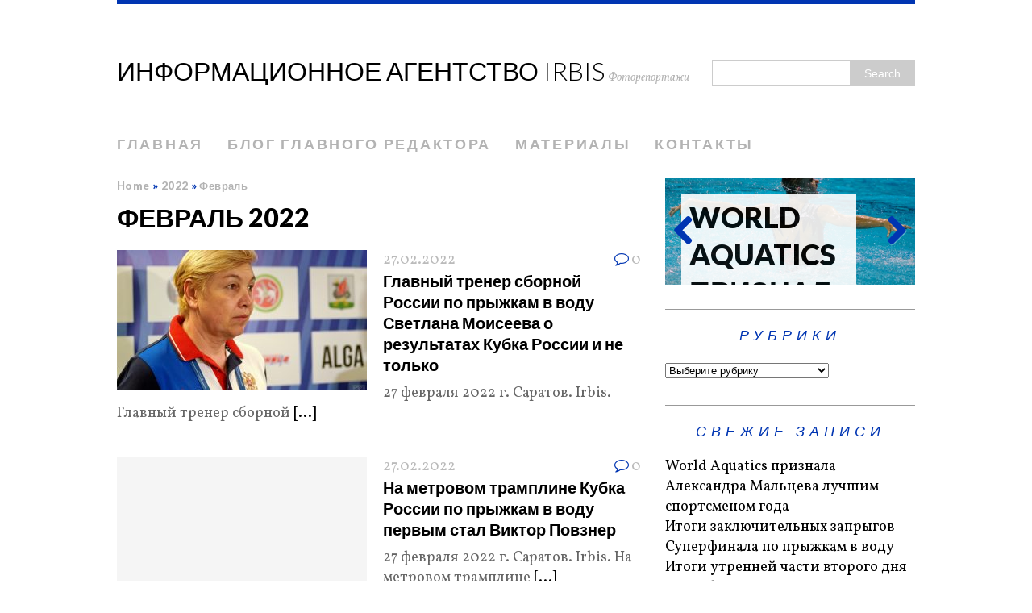

--- FILE ---
content_type: text/html; charset=UTF-8
request_url: http://www.irbis.photo/2022/02/
body_size: 11566
content:
<!DOCTYPE html>
<html class="no-js" lang="ru-RU">
<head>
<meta charset="UTF-8">
<meta name="viewport" content="width=device-width, initial-scale=1.0">
<link rel="profile" href="http://gmpg.org/xfn/11" />
<link rel="pingback" href="http://www.irbis.photo/xmlrpc.php" />
<title>Февраль 2022 &#8212; Информационное агентство Irbis</title>
<meta name='robots' content='max-image-preview:large' />
<link rel='dns-prefetch' href='//secure.gravatar.com' />
<link rel='dns-prefetch' href='//stats.wp.com' />
<link rel='dns-prefetch' href='//fonts.googleapis.com' />
<link rel="alternate" type="application/rss+xml" title="Информационное агентство Irbis &raquo; Лента" href="http://www.irbis.photo/feed/" />
<link rel="alternate" type="application/rss+xml" title="Информационное агентство Irbis &raquo; Лента комментариев" href="http://www.irbis.photo/comments/feed/" />
<style id='wp-img-auto-sizes-contain-inline-css' type='text/css'>
img:is([sizes=auto i],[sizes^="auto," i]){contain-intrinsic-size:3000px 1500px}
/*# sourceURL=wp-img-auto-sizes-contain-inline-css */
</style>
<style id='wp-emoji-styles-inline-css' type='text/css'>

	img.wp-smiley, img.emoji {
		display: inline !important;
		border: none !important;
		box-shadow: none !important;
		height: 1em !important;
		width: 1em !important;
		margin: 0 0.07em !important;
		vertical-align: -0.1em !important;
		background: none !important;
		padding: 0 !important;
	}
/*# sourceURL=wp-emoji-styles-inline-css */
</style>
<style id='wp-block-library-inline-css' type='text/css'>
:root{--wp-block-synced-color:#7a00df;--wp-block-synced-color--rgb:122,0,223;--wp-bound-block-color:var(--wp-block-synced-color);--wp-editor-canvas-background:#ddd;--wp-admin-theme-color:#007cba;--wp-admin-theme-color--rgb:0,124,186;--wp-admin-theme-color-darker-10:#006ba1;--wp-admin-theme-color-darker-10--rgb:0,107,160.5;--wp-admin-theme-color-darker-20:#005a87;--wp-admin-theme-color-darker-20--rgb:0,90,135;--wp-admin-border-width-focus:2px}@media (min-resolution:192dpi){:root{--wp-admin-border-width-focus:1.5px}}.wp-element-button{cursor:pointer}:root .has-very-light-gray-background-color{background-color:#eee}:root .has-very-dark-gray-background-color{background-color:#313131}:root .has-very-light-gray-color{color:#eee}:root .has-very-dark-gray-color{color:#313131}:root .has-vivid-green-cyan-to-vivid-cyan-blue-gradient-background{background:linear-gradient(135deg,#00d084,#0693e3)}:root .has-purple-crush-gradient-background{background:linear-gradient(135deg,#34e2e4,#4721fb 50%,#ab1dfe)}:root .has-hazy-dawn-gradient-background{background:linear-gradient(135deg,#faaca8,#dad0ec)}:root .has-subdued-olive-gradient-background{background:linear-gradient(135deg,#fafae1,#67a671)}:root .has-atomic-cream-gradient-background{background:linear-gradient(135deg,#fdd79a,#004a59)}:root .has-nightshade-gradient-background{background:linear-gradient(135deg,#330968,#31cdcf)}:root .has-midnight-gradient-background{background:linear-gradient(135deg,#020381,#2874fc)}:root{--wp--preset--font-size--normal:16px;--wp--preset--font-size--huge:42px}.has-regular-font-size{font-size:1em}.has-larger-font-size{font-size:2.625em}.has-normal-font-size{font-size:var(--wp--preset--font-size--normal)}.has-huge-font-size{font-size:var(--wp--preset--font-size--huge)}.has-text-align-center{text-align:center}.has-text-align-left{text-align:left}.has-text-align-right{text-align:right}.has-fit-text{white-space:nowrap!important}#end-resizable-editor-section{display:none}.aligncenter{clear:both}.items-justified-left{justify-content:flex-start}.items-justified-center{justify-content:center}.items-justified-right{justify-content:flex-end}.items-justified-space-between{justify-content:space-between}.screen-reader-text{border:0;clip-path:inset(50%);height:1px;margin:-1px;overflow:hidden;padding:0;position:absolute;width:1px;word-wrap:normal!important}.screen-reader-text:focus{background-color:#ddd;clip-path:none;color:#444;display:block;font-size:1em;height:auto;left:5px;line-height:normal;padding:15px 23px 14px;text-decoration:none;top:5px;width:auto;z-index:100000}html :where(.has-border-color){border-style:solid}html :where([style*=border-top-color]){border-top-style:solid}html :where([style*=border-right-color]){border-right-style:solid}html :where([style*=border-bottom-color]){border-bottom-style:solid}html :where([style*=border-left-color]){border-left-style:solid}html :where([style*=border-width]){border-style:solid}html :where([style*=border-top-width]){border-top-style:solid}html :where([style*=border-right-width]){border-right-style:solid}html :where([style*=border-bottom-width]){border-bottom-style:solid}html :where([style*=border-left-width]){border-left-style:solid}html :where(img[class*=wp-image-]){height:auto;max-width:100%}:where(figure){margin:0 0 1em}html :where(.is-position-sticky){--wp-admin--admin-bar--position-offset:var(--wp-admin--admin-bar--height,0px)}@media screen and (max-width:600px){html :where(.is-position-sticky){--wp-admin--admin-bar--position-offset:0px}}

/*# sourceURL=wp-block-library-inline-css */
</style><style id='global-styles-inline-css' type='text/css'>
:root{--wp--preset--aspect-ratio--square: 1;--wp--preset--aspect-ratio--4-3: 4/3;--wp--preset--aspect-ratio--3-4: 3/4;--wp--preset--aspect-ratio--3-2: 3/2;--wp--preset--aspect-ratio--2-3: 2/3;--wp--preset--aspect-ratio--16-9: 16/9;--wp--preset--aspect-ratio--9-16: 9/16;--wp--preset--color--black: #000000;--wp--preset--color--cyan-bluish-gray: #abb8c3;--wp--preset--color--white: #ffffff;--wp--preset--color--pale-pink: #f78da7;--wp--preset--color--vivid-red: #cf2e2e;--wp--preset--color--luminous-vivid-orange: #ff6900;--wp--preset--color--luminous-vivid-amber: #fcb900;--wp--preset--color--light-green-cyan: #7bdcb5;--wp--preset--color--vivid-green-cyan: #00d084;--wp--preset--color--pale-cyan-blue: #8ed1fc;--wp--preset--color--vivid-cyan-blue: #0693e3;--wp--preset--color--vivid-purple: #9b51e0;--wp--preset--gradient--vivid-cyan-blue-to-vivid-purple: linear-gradient(135deg,rgb(6,147,227) 0%,rgb(155,81,224) 100%);--wp--preset--gradient--light-green-cyan-to-vivid-green-cyan: linear-gradient(135deg,rgb(122,220,180) 0%,rgb(0,208,130) 100%);--wp--preset--gradient--luminous-vivid-amber-to-luminous-vivid-orange: linear-gradient(135deg,rgb(252,185,0) 0%,rgb(255,105,0) 100%);--wp--preset--gradient--luminous-vivid-orange-to-vivid-red: linear-gradient(135deg,rgb(255,105,0) 0%,rgb(207,46,46) 100%);--wp--preset--gradient--very-light-gray-to-cyan-bluish-gray: linear-gradient(135deg,rgb(238,238,238) 0%,rgb(169,184,195) 100%);--wp--preset--gradient--cool-to-warm-spectrum: linear-gradient(135deg,rgb(74,234,220) 0%,rgb(151,120,209) 20%,rgb(207,42,186) 40%,rgb(238,44,130) 60%,rgb(251,105,98) 80%,rgb(254,248,76) 100%);--wp--preset--gradient--blush-light-purple: linear-gradient(135deg,rgb(255,206,236) 0%,rgb(152,150,240) 100%);--wp--preset--gradient--blush-bordeaux: linear-gradient(135deg,rgb(254,205,165) 0%,rgb(254,45,45) 50%,rgb(107,0,62) 100%);--wp--preset--gradient--luminous-dusk: linear-gradient(135deg,rgb(255,203,112) 0%,rgb(199,81,192) 50%,rgb(65,88,208) 100%);--wp--preset--gradient--pale-ocean: linear-gradient(135deg,rgb(255,245,203) 0%,rgb(182,227,212) 50%,rgb(51,167,181) 100%);--wp--preset--gradient--electric-grass: linear-gradient(135deg,rgb(202,248,128) 0%,rgb(113,206,126) 100%);--wp--preset--gradient--midnight: linear-gradient(135deg,rgb(2,3,129) 0%,rgb(40,116,252) 100%);--wp--preset--font-size--small: 13px;--wp--preset--font-size--medium: 20px;--wp--preset--font-size--large: 36px;--wp--preset--font-size--x-large: 42px;--wp--preset--spacing--20: 0.44rem;--wp--preset--spacing--30: 0.67rem;--wp--preset--spacing--40: 1rem;--wp--preset--spacing--50: 1.5rem;--wp--preset--spacing--60: 2.25rem;--wp--preset--spacing--70: 3.38rem;--wp--preset--spacing--80: 5.06rem;--wp--preset--shadow--natural: 6px 6px 9px rgba(0, 0, 0, 0.2);--wp--preset--shadow--deep: 12px 12px 50px rgba(0, 0, 0, 0.4);--wp--preset--shadow--sharp: 6px 6px 0px rgba(0, 0, 0, 0.2);--wp--preset--shadow--outlined: 6px 6px 0px -3px rgb(255, 255, 255), 6px 6px rgb(0, 0, 0);--wp--preset--shadow--crisp: 6px 6px 0px rgb(0, 0, 0);}:root :where(.is-layout-flow) > :first-child{margin-block-start: 0;}:root :where(.is-layout-flow) > :last-child{margin-block-end: 0;}:root :where(.is-layout-flow) > *{margin-block-start: 24px;margin-block-end: 0;}:root :where(.is-layout-constrained) > :first-child{margin-block-start: 0;}:root :where(.is-layout-constrained) > :last-child{margin-block-end: 0;}:root :where(.is-layout-constrained) > *{margin-block-start: 24px;margin-block-end: 0;}:root :where(.is-layout-flex){gap: 24px;}:root :where(.is-layout-grid){gap: 24px;}body .is-layout-flex{display: flex;}.is-layout-flex{flex-wrap: wrap;align-items: center;}.is-layout-flex > :is(*, div){margin: 0;}body .is-layout-grid{display: grid;}.is-layout-grid > :is(*, div){margin: 0;}.has-black-color{color: var(--wp--preset--color--black) !important;}.has-cyan-bluish-gray-color{color: var(--wp--preset--color--cyan-bluish-gray) !important;}.has-white-color{color: var(--wp--preset--color--white) !important;}.has-pale-pink-color{color: var(--wp--preset--color--pale-pink) !important;}.has-vivid-red-color{color: var(--wp--preset--color--vivid-red) !important;}.has-luminous-vivid-orange-color{color: var(--wp--preset--color--luminous-vivid-orange) !important;}.has-luminous-vivid-amber-color{color: var(--wp--preset--color--luminous-vivid-amber) !important;}.has-light-green-cyan-color{color: var(--wp--preset--color--light-green-cyan) !important;}.has-vivid-green-cyan-color{color: var(--wp--preset--color--vivid-green-cyan) !important;}.has-pale-cyan-blue-color{color: var(--wp--preset--color--pale-cyan-blue) !important;}.has-vivid-cyan-blue-color{color: var(--wp--preset--color--vivid-cyan-blue) !important;}.has-vivid-purple-color{color: var(--wp--preset--color--vivid-purple) !important;}.has-black-background-color{background-color: var(--wp--preset--color--black) !important;}.has-cyan-bluish-gray-background-color{background-color: var(--wp--preset--color--cyan-bluish-gray) !important;}.has-white-background-color{background-color: var(--wp--preset--color--white) !important;}.has-pale-pink-background-color{background-color: var(--wp--preset--color--pale-pink) !important;}.has-vivid-red-background-color{background-color: var(--wp--preset--color--vivid-red) !important;}.has-luminous-vivid-orange-background-color{background-color: var(--wp--preset--color--luminous-vivid-orange) !important;}.has-luminous-vivid-amber-background-color{background-color: var(--wp--preset--color--luminous-vivid-amber) !important;}.has-light-green-cyan-background-color{background-color: var(--wp--preset--color--light-green-cyan) !important;}.has-vivid-green-cyan-background-color{background-color: var(--wp--preset--color--vivid-green-cyan) !important;}.has-pale-cyan-blue-background-color{background-color: var(--wp--preset--color--pale-cyan-blue) !important;}.has-vivid-cyan-blue-background-color{background-color: var(--wp--preset--color--vivid-cyan-blue) !important;}.has-vivid-purple-background-color{background-color: var(--wp--preset--color--vivid-purple) !important;}.has-black-border-color{border-color: var(--wp--preset--color--black) !important;}.has-cyan-bluish-gray-border-color{border-color: var(--wp--preset--color--cyan-bluish-gray) !important;}.has-white-border-color{border-color: var(--wp--preset--color--white) !important;}.has-pale-pink-border-color{border-color: var(--wp--preset--color--pale-pink) !important;}.has-vivid-red-border-color{border-color: var(--wp--preset--color--vivid-red) !important;}.has-luminous-vivid-orange-border-color{border-color: var(--wp--preset--color--luminous-vivid-orange) !important;}.has-luminous-vivid-amber-border-color{border-color: var(--wp--preset--color--luminous-vivid-amber) !important;}.has-light-green-cyan-border-color{border-color: var(--wp--preset--color--light-green-cyan) !important;}.has-vivid-green-cyan-border-color{border-color: var(--wp--preset--color--vivid-green-cyan) !important;}.has-pale-cyan-blue-border-color{border-color: var(--wp--preset--color--pale-cyan-blue) !important;}.has-vivid-cyan-blue-border-color{border-color: var(--wp--preset--color--vivid-cyan-blue) !important;}.has-vivid-purple-border-color{border-color: var(--wp--preset--color--vivid-purple) !important;}.has-vivid-cyan-blue-to-vivid-purple-gradient-background{background: var(--wp--preset--gradient--vivid-cyan-blue-to-vivid-purple) !important;}.has-light-green-cyan-to-vivid-green-cyan-gradient-background{background: var(--wp--preset--gradient--light-green-cyan-to-vivid-green-cyan) !important;}.has-luminous-vivid-amber-to-luminous-vivid-orange-gradient-background{background: var(--wp--preset--gradient--luminous-vivid-amber-to-luminous-vivid-orange) !important;}.has-luminous-vivid-orange-to-vivid-red-gradient-background{background: var(--wp--preset--gradient--luminous-vivid-orange-to-vivid-red) !important;}.has-very-light-gray-to-cyan-bluish-gray-gradient-background{background: var(--wp--preset--gradient--very-light-gray-to-cyan-bluish-gray) !important;}.has-cool-to-warm-spectrum-gradient-background{background: var(--wp--preset--gradient--cool-to-warm-spectrum) !important;}.has-blush-light-purple-gradient-background{background: var(--wp--preset--gradient--blush-light-purple) !important;}.has-blush-bordeaux-gradient-background{background: var(--wp--preset--gradient--blush-bordeaux) !important;}.has-luminous-dusk-gradient-background{background: var(--wp--preset--gradient--luminous-dusk) !important;}.has-pale-ocean-gradient-background{background: var(--wp--preset--gradient--pale-ocean) !important;}.has-electric-grass-gradient-background{background: var(--wp--preset--gradient--electric-grass) !important;}.has-midnight-gradient-background{background: var(--wp--preset--gradient--midnight) !important;}.has-small-font-size{font-size: var(--wp--preset--font-size--small) !important;}.has-medium-font-size{font-size: var(--wp--preset--font-size--medium) !important;}.has-large-font-size{font-size: var(--wp--preset--font-size--large) !important;}.has-x-large-font-size{font-size: var(--wp--preset--font-size--x-large) !important;}
/*# sourceURL=global-styles-inline-css */
</style>

<style id='classic-theme-styles-inline-css' type='text/css'>
/*! This file is auto-generated */
.wp-block-button__link{color:#fff;background-color:#32373c;border-radius:9999px;box-shadow:none;text-decoration:none;padding:calc(.667em + 2px) calc(1.333em + 2px);font-size:1.125em}.wp-block-file__button{background:#32373c;color:#fff;text-decoration:none}
/*# sourceURL=/wp-includes/css/classic-themes.min.css */
</style>
<link rel='stylesheet' id='mh-google-fonts-css' href='//fonts.googleapis.com/css?family=Lato:300italic,300,400italic,400,900|Vollkorn:400,400italic' type='text/css' media='all' />
<link rel='stylesheet' id='mh-font-awesome-css' href='http://www.irbis.photo/wp-content/themes/mh-purity/includes/font-awesome.min.css' type='text/css' media='all' />
<link rel='stylesheet' id='mh-style-css' href='http://www.irbis.photo/wp-content/themes/mh-purity/style.css?ver=1.5.4' type='text/css' media='all' />
<script type="text/javascript" src="http://www.irbis.photo/wp-includes/js/jquery/jquery.min.js?ver=3.7.1" id="jquery-core-js"></script>
<script type="text/javascript" src="http://www.irbis.photo/wp-includes/js/jquery/jquery-migrate.min.js?ver=3.4.1" id="jquery-migrate-js"></script>
<script type="text/javascript" src="http://www.irbis.photo/wp-content/themes/mh-purity/js/scripts.js?ver=6.9" id="mh-scripts-js"></script>
<link rel="https://api.w.org/" href="http://www.irbis.photo/wp-json/" /><link rel="EditURI" type="application/rsd+xml" title="RSD" href="http://www.irbis.photo/xmlrpc.php?rsd" />
<meta name="generator" content="WordPress 6.9" />
	<style>img#wpstats{display:none}</style>
		<!--[if lt IE 9]>
<script src="http://www.irbis.photo/wp-content/themes/mh-purity/js/css3-mediaqueries.js"></script>
<![endif]-->
    <style type="text/css">
    	    	    		.header-wrap, .main-nav ul .current-menu-item > a, footer, .author-box, blockquote, .commentlist .bypostauthor, input[type=text]:hover, input[type=email]:hover, textarea:hover { border-color: #0035b2; }
			.widget-title, .widget-title a, .mh-slider-widget .flex-direction-nav a:before, .fa-comment-o, .fa-circle, .breadcrumb .separator { color: #0035b2 }
    	    	    			    	    		a:hover, .post-nav a:hover, .breadcrumb a:hover, .post-meta a:hover, .post-tags a:hover { color: #0035b2; }
    				</style>
    <style type="text/css">.recentcomments a{display:inline !important;padding:0 !important;margin:0 !important;}</style>
<!-- Jetpack Open Graph Tags -->
<meta property="og:type" content="website" />
<meta property="og:title" content="Февраль 2022 &#8212; Информационное агентство Irbis" />
<meta property="og:site_name" content="Информационное агентство Irbis" />
<meta property="og:image" content="https://s0.wp.com/i/blank.jpg" />
<meta property="og:image:width" content="200" />
<meta property="og:image:height" content="200" />
<meta property="og:image:alt" content="" />
<meta property="og:locale" content="ru_RU" />

<!-- End Jetpack Open Graph Tags -->
<link rel='stylesheet' id='jetpack-slideshow-css' href='http://www.irbis.photo/wp-content/plugins/jetpack/modules/shortcodes/css/slideshow-shortcode.min.css?ver=15.3.1' type='text/css' media='all' />
</head>
<body class="archive date wp-theme-mh-purity">
<div class="container">
<header class="header-wrap">
	<div class="header-search"><form role="search" method="get" id="searchform" action="http://www.irbis.photo/">
    <fieldset>
	<input type="text" value="" name="s" id="s" />
	<input type="submit" id="searchsubmit" value="Search" />
    </fieldset>
</form></div>
	<a href="http://www.irbis.photo/" title="Информационное агентство Irbis" rel="home">
<div class="logo-wrap" role="banner">
<div class="logo logo-text">
<h1 class="logo-name">Информационное агентство Irbis</h1>
<h2 class="logo-desc">Фоторепортажи</h2>
</div>
</div>
</a>
	<nav class="main-nav clearfix">
		<div class="menu-%d0%bc%d0%b5%d0%bd%d1%8e-1-container"><ul id="menu-%d0%bc%d0%b5%d0%bd%d1%8e-1" class="menu"><li id="menu-item-43" class="menu-item menu-item-type-custom menu-item-object-custom menu-item-home menu-item-43"><a href="http://www.irbis.photo/">Главная</a></li>
<li id="menu-item-60" class="menu-item menu-item-type-post_type menu-item-object-page menu-item-60"><a href="http://www.irbis.photo/galery/">Блог главного редактора</a></li>
<li id="menu-item-45" class="menu-item menu-item-type-post_type menu-item-object-page menu-item-has-children menu-item-45"><a href="http://www.irbis.photo/materialy/">Материалы</a>
<ul class="sub-menu">
	<li id="menu-item-70" class="menu-item menu-item-type-taxonomy menu-item-object-category menu-item-70"><a href="http://www.irbis.photo/category/materials/diving/">Прыжки в воду</a></li>
	<li id="menu-item-72" class="menu-item menu-item-type-taxonomy menu-item-object-category menu-item-72"><a href="http://www.irbis.photo/category/materials/ulitsa/">Уличные виды спорта</a></li>
	<li id="menu-item-771" class="menu-item menu-item-type-taxonomy menu-item-object-category menu-item-771"><a href="http://www.irbis.photo/category/materials/swimming/">Плавание</a></li>
	<li id="menu-item-68" class="menu-item menu-item-type-taxonomy menu-item-object-category menu-item-68"><a href="http://www.irbis.photo/category/materials/teatr/">Театральные постановки</a></li>
	<li id="menu-item-71" class="menu-item menu-item-type-taxonomy menu-item-object-category menu-item-71"><a href="http://www.irbis.photo/category/materials/mass/">Массовые мероприятия</a></li>
</ul>
</li>
<li id="menu-item-44" class="menu-item menu-item-type-post_type menu-item-object-page menu-item-44"><a href="http://www.irbis.photo/contact/">Контакты</a></li>
</ul></div>	</nav>
</header><div class="wrapper clearfix">
	<div class="content left"><nav class="breadcrumb" itemscope itemtype="http://schema.org/BreadcrumbList"><span itemprop="itemListElement" itemscope itemtype="http://schema.org/ListItem"><a href="http://www.irbis.photo" itemprop="item"><span itemprop="name">Home</span></a><meta itemprop="position" content="1" /></span> <span class="separator">&raquo;</span> <span itemprop="itemListElement" itemscope itemtype="http://schema.org/ListItem"><a href="http://www.irbis.photo/2022/" title="Yearly Archives" itemprop="item"><span itemprop="name">2022</span></a><meta itemprop="position" content="2" /></span> <span class="separator">&raquo;</span> Февраль</nav>
<header class="post-header">
<h1 class="entry-title">Февраль 2022</h1>
</header>
<article class="post-4886 post type-post status-publish format-standard has-post-thumbnail hentry category-diving">
	<div class="loop-wrap clearfix">
		<div class="loop-thumb">
			<a href="http://www.irbis.photo/2022/02/27/ruscup_22_sb_com/">
				<img width="310" height="174" src="http://www.irbis.photo/wp-content/uploads/2022/02/DSC07615-1-310x174.jpg" class="attachment-featured size-featured wp-post-image" alt="" decoding="async" fetchpriority="high" />			</a>
		</div>
		<header class="loop-data">
							<div class="loop-meta">
					<span class="loop-date"><a href="http://www.irbis.photo/2022/02/27/ruscup_22_sb_com/" rel="bookmark">27.02.2022</a></span>
					<span class="loop-comments"><i class="fa fa-comment-o"></i>0</span>
				</div>
						<h3 class="loop-title"><a href="http://www.irbis.photo/2022/02/27/ruscup_22_sb_com/" rel="bookmark">Главный тренер сборной России по прыжкам в воду Светлана Моисеева о результатах Кубка России и не только</a></h3>
		</header>
		<div class="mh-excerpt">27 февраля 2022 г. Саратов. Irbis. Главный тренер сборной <a href="http://www.irbis.photo/2022/02/27/ruscup_22_sb_com/" title="Главный тренер сборной России по прыжкам в воду Светлана Моисеева о результатах Кубка России и не только">[...]</a></div>
	</div>
</article><article class="post-4884 post type-post status-publish format-standard hentry category-diving">
	<div class="loop-wrap clearfix">
		<div class="loop-thumb">
			<a href="http://www.irbis.photo/2022/02/27/ruscup_22_62/">
				<img class="mh-image-placeholder" src="http://www.irbis.photo/wp-content/themes/mh-purity/images/noimage_featured.png" alt="No Picture" />			</a>
		</div>
		<header class="loop-data">
							<div class="loop-meta">
					<span class="loop-date"><a href="http://www.irbis.photo/2022/02/27/ruscup_22_62/" rel="bookmark">27.02.2022</a></span>
					<span class="loop-comments"><i class="fa fa-comment-o"></i>0</span>
				</div>
						<h3 class="loop-title"><a href="http://www.irbis.photo/2022/02/27/ruscup_22_62/" rel="bookmark">На метровом трамплине Кубка России по прыжкам в воду первым стал Виктор Повзнер</a></h3>
		</header>
		<div class="mh-excerpt">27 февраля 2022 г. Саратов. Irbis. На метровом трамплине <a href="http://www.irbis.photo/2022/02/27/ruscup_22_62/" title="На метровом трамплине Кубка России по прыжкам в воду первым стал Виктор Повзнер">[...]</a></div>
	</div>
</article><article class="post-4882 post type-post status-publish format-standard hentry category-diving">
	<div class="loop-wrap clearfix">
		<div class="loop-thumb">
			<a href="http://www.irbis.photo/2022/02/27/ruscup_22_61/">
				<img class="mh-image-placeholder" src="http://www.irbis.photo/wp-content/themes/mh-purity/images/noimage_featured.png" alt="No Picture" />			</a>
		</div>
		<header class="loop-data">
							<div class="loop-meta">
					<span class="loop-date"><a href="http://www.irbis.photo/2022/02/27/ruscup_22_61/" rel="bookmark">27.02.2022</a></span>
					<span class="loop-comments"><i class="fa fa-comment-o"></i>0</span>
				</div>
						<h3 class="loop-title"><a href="http://www.irbis.photo/2022/02/27/ruscup_22_61/" rel="bookmark">В смешанных прыжках с вышки на Кубке России победил дуэт Александра Бондаря и Анны Конаныхиной</a></h3>
		</header>
		<div class="mh-excerpt">27 февраля 2022 г. Саратов. Irbis. В смешанных прыжках (микст) <a href="http://www.irbis.photo/2022/02/27/ruscup_22_61/" title="В смешанных прыжках с вышки на Кубке России победил дуэт Александра Бондаря и Анны Конаныхиной">[...]</a></div>
	</div>
</article><article class="post-4879 post type-post status-publish format-standard has-post-thumbnail hentry category-diving">
	<div class="loop-wrap clearfix">
		<div class="loop-thumb">
			<a href="http://www.irbis.photo/2022/02/26/ruscup_22_53/">
				<img width="310" height="174" src="http://www.irbis.photo/wp-content/uploads/2022/02/DSC03955-1-310x174.jpg" class="attachment-featured size-featured wp-post-image" alt="" decoding="async" />			</a>
		</div>
		<header class="loop-data">
							<div class="loop-meta">
					<span class="loop-date"><a href="http://www.irbis.photo/2022/02/26/ruscup_22_53/" rel="bookmark">26.02.2022</a></span>
					<span class="loop-comments"><i class="fa fa-comment-o"></i>0</span>
				</div>
						<h3 class="loop-title"><a href="http://www.irbis.photo/2022/02/26/ruscup_22_53/" rel="bookmark">Кристина Ильиных стала лучшей на метровом трамплине Кубка России</a></h3>
		</header>
		<div class="mh-excerpt">26 февраля 2022 г. Саратов. Irbis. Кристина Ильиных стала <a href="http://www.irbis.photo/2022/02/26/ruscup_22_53/" title="Кристина Ильиных стала лучшей на метровом трамплине Кубка России">[...]</a></div>
	</div>
</article><article class="post-4876 post type-post status-publish format-standard has-post-thumbnail hentry category-diving">
	<div class="loop-wrap clearfix">
		<div class="loop-thumb">
			<a href="http://www.irbis.photo/2022/02/26/ruscup_22_52/">
				<img width="310" height="174" src="http://www.irbis.photo/wp-content/uploads/2021/02/DSC09592-1-1-310x174.jpg" class="attachment-featured size-featured wp-post-image" alt="" decoding="async" />			</a>
		</div>
		<header class="loop-data">
							<div class="loop-meta">
					<span class="loop-date"><a href="http://www.irbis.photo/2022/02/26/ruscup_22_52/" rel="bookmark">26.02.2022</a></span>
					<span class="loop-comments"><i class="fa fa-comment-o"></i>0</span>
				</div>
						<h3 class="loop-title"><a href="http://www.irbis.photo/2022/02/26/ruscup_22_52/" rel="bookmark">Результаты парных выступлений на Кубке России по прыжкам в воду</a></h3>
		</header>
		<div class="mh-excerpt">26 ноября 2022 г. Саратов. Irbis. Результаты парных прыжков в <a href="http://www.irbis.photo/2022/02/26/ruscup_22_52/" title="Результаты парных выступлений на Кубке России по прыжкам в воду">[...]</a></div>
	</div>
</article><article class="post-4874 post type-post status-publish format-standard has-post-thumbnail hentry category-diving">
	<div class="loop-wrap clearfix">
		<div class="loop-thumb">
			<a href="http://www.irbis.photo/2022/02/26/ruscup_22_51/">
				<img width="310" height="174" src="http://www.irbis.photo/wp-content/uploads/2021/02/DSC09592-1-1-310x174.jpg" class="attachment-featured size-featured wp-post-image" alt="" decoding="async" loading="lazy" />			</a>
		</div>
		<header class="loop-data">
							<div class="loop-meta">
					<span class="loop-date"><a href="http://www.irbis.photo/2022/02/26/ruscup_22_51/" rel="bookmark">26.02.2022</a></span>
					<span class="loop-comments"><i class="fa fa-comment-o"></i>0</span>
				</div>
						<h3 class="loop-title"><a href="http://www.irbis.photo/2022/02/26/ruscup_22_51/" rel="bookmark">Результаты микста Кубка России по прыжкам в воду на трамплине</a></h3>
		</header>
		<div class="mh-excerpt">26 февраля 2022 г. Саратов. Irbis. Результаты микста <a href="http://www.irbis.photo/2022/02/26/ruscup_22_51/" title="Результаты микста Кубка России по прыжкам в воду на трамплине">[...]</a></div>
	</div>
</article><article class="post-4867 post type-post status-publish format-standard has-post-thumbnail hentry category-swimming category-diving">
	<div class="loop-wrap clearfix">
		<div class="loop-thumb">
			<a href="http://www.irbis.photo/2022/02/25/fina_cflendar_22/">
				<img width="310" height="174" src="http://www.irbis.photo/wp-content/uploads/2019/06/DSC01130-1-310x174.jpg" class="attachment-featured size-featured wp-post-image" alt="" decoding="async" loading="lazy" />			</a>
		</div>
		<header class="loop-data">
							<div class="loop-meta">
					<span class="loop-date"><a href="http://www.irbis.photo/2022/02/25/fina_cflendar_22/" rel="bookmark">25.02.2022</a></span>
					<span class="loop-comments"><i class="fa fa-comment-o"></i>0</span>
				</div>
						<h3 class="loop-title"><a href="http://www.irbis.photo/2022/02/25/fina_cflendar_22/" rel="bookmark">Международная федерация плавания FINA выступила с заявлением о календаре соревнований на 2022 год</a></h3>
		</header>
		<div class="mh-excerpt">25 февраля 2022 г. Саратов. Irbis. Пресс-служба <a href="http://www.irbis.photo/2022/02/25/fina_cflendar_22/" title="Международная федерация плавания FINA выступила с заявлением о календаре соревнований на 2022 год">[...]</a></div>
	</div>
</article><article class="post-4863 post type-post status-publish format-standard has-post-thumbnail hentry category-diving">
	<div class="loop-wrap clearfix">
		<div class="loop-thumb">
			<a href="http://www.irbis.photo/2022/02/25/ruscup_22_42/">
				<img width="310" height="174" src="http://www.irbis.photo/wp-content/uploads/2021/02/DSC09592-1-1-310x174.jpg" class="attachment-featured size-featured wp-post-image" alt="" decoding="async" loading="lazy" />			</a>
		</div>
		<header class="loop-data">
							<div class="loop-meta">
					<span class="loop-date"><a href="http://www.irbis.photo/2022/02/25/ruscup_22_42/" rel="bookmark">25.02.2022</a></span>
					<span class="loop-comments"><i class="fa fa-comment-o"></i>0</span>
				</div>
						<h3 class="loop-title"><a href="http://www.irbis.photo/2022/02/25/ruscup_22_42/" rel="bookmark">Результаты женского сихрона с трамплина на Кубке России по прыжкам в воду</a></h3>
		</header>
		<div class="mh-excerpt">25 февраля 2022 г. Саратов. Irbis. Результаты женского <a href="http://www.irbis.photo/2022/02/25/ruscup_22_42/" title="Результаты женского сихрона с трамплина на Кубке России по прыжкам в воду">[...]</a></div>
	</div>
</article><article class="post-4855 post type-post status-publish format-standard has-post-thumbnail hentry category-diving">
	<div class="loop-wrap clearfix">
		<div class="loop-thumb">
			<a href="http://www.irbis.photo/2022/02/25/ruscup_22_41/">
				<img width="310" height="174" src="http://www.irbis.photo/wp-content/uploads/2022/02/DSC05420-1-310x174.jpg" class="attachment-featured size-featured wp-post-image" alt="" decoding="async" loading="lazy" />			</a>
		</div>
		<header class="loop-data">
							<div class="loop-meta">
					<span class="loop-date"><a href="http://www.irbis.photo/2022/02/25/ruscup_22_41/" rel="bookmark">25.02.2022</a></span>
					<span class="loop-comments"><i class="fa fa-comment-o"></i>0</span>
				</div>
						<h3 class="loop-title"><a href="http://www.irbis.photo/2022/02/25/ruscup_22_41/" rel="bookmark">Александр Бондарь выиграл Кубок России по прыжкам в воду с вышки у мужчин</a></h3>
		</header>
		<div class="mh-excerpt">25 февраля 2022 г. Саратов. Irbis. Александр Бондарь выиграл <a href="http://www.irbis.photo/2022/02/25/ruscup_22_41/" title="Александр Бондарь выиграл Кубок России по прыжкам в воду с вышки у мужчин">[...]</a></div>
	</div>
</article><article class="post-4848 post type-post status-publish format-standard has-post-thumbnail hentry category-diving">
	<div class="loop-wrap clearfix">
		<div class="loop-thumb">
			<a href="http://www.irbis.photo/2022/02/24/ruscup_22_32/">
				<img width="310" height="174" src="http://www.irbis.photo/wp-content/uploads/2022/02/DSC05304-1-310x174.jpg" class="attachment-featured size-featured wp-post-image" alt="" decoding="async" loading="lazy" />			</a>
		</div>
		<header class="loop-data">
							<div class="loop-meta">
					<span class="loop-date"><a href="http://www.irbis.photo/2022/02/24/ruscup_22_32/" rel="bookmark">24.02.2022</a></span>
					<span class="loop-comments"><i class="fa fa-comment-o"></i>0</span>
				</div>
						<h3 class="loop-title"><a href="http://www.irbis.photo/2022/02/24/ruscup_22_32/" rel="bookmark">Евгений Кузнецов и Никита Шлейхер &#8212; первые в синхронных прыжках с трамплина на Кубке России</a></h3>
		</header>
		<div class="mh-excerpt">24 февраля 204 г. Саратов. Irbis. Евгений Кузнецов и Никита <a href="http://www.irbis.photo/2022/02/24/ruscup_22_32/" title="Евгений Кузнецов и Никита Шлейхер &#8212; первые в синхронных прыжках с трамплина на Кубке России">[...]</a></div>
	</div>
</article><span aria-current="page" class="page-numbers current">1</span>
<a class="page-numbers" href="http://www.irbis.photo/2022/02/page/2/">2</a>
<a class="next page-numbers" href="http://www.irbis.photo/2022/02/page/2/">&raquo;</a>	</div>
	<aside class="sidebar sb-right">
	<div id="mh_slider_hp-3" class="sb-widget mh_slider_hp">        	<div class="flexslider mh-slider-widget mh-slider-large">
				<ul class="slides">						<li class="mh-slider-item">
							<article>
								<a href="http://www.irbis.photo/2025/12/24/almal2025awards/" title="World Aquatics признала Александра Мальцева лучшим спортсменом года">
									<div class="mh-slider-overlay"></div><img width="990" height="422" src="http://www.irbis.photo/wp-content/uploads/2025/12/DSC07480-0-990x422.jpg" class="attachment-slider size-slider wp-post-image" alt="Александр Мальцев, архивное фото ИА Irbis" decoding="async" loading="lazy" srcset="http://www.irbis.photo/wp-content/uploads/2025/12/DSC07480-0-990x422.jpg 990w, http://www.irbis.photo/wp-content/uploads/2025/12/DSC07480-0-650x276.jpg 650w" sizes="auto, (max-width: 990px) 100vw, 990px" />								</a>
								<header class="mh-slider-caption">
									<a href="http://www.irbis.photo/2025/12/24/almal2025awards/" title="World Aquatics признала Александра Мальцева лучшим спортсменом года">
										<h2 class="mh-slider-title">
											World Aquatics признала Александра Мальцева лучшим спортсменом года										</h2>
									</a>
								</header>
							</article>
						</li>						<li class="mh-slider-item">
							<article>
								<a href="http://www.irbis.photo/2025/12/06/superfinal-2025_2-2/" title="Итоги заключительных запрыгов Суперфинала по прыжкам в воду">
									<div class="mh-slider-overlay"></div><img width="990" height="422" src="http://www.irbis.photo/wp-content/uploads/2025/06/DSC03150-1-990x422.jpg" class="attachment-slider size-slider wp-post-image" alt="" decoding="async" loading="lazy" srcset="http://www.irbis.photo/wp-content/uploads/2025/06/DSC03150-1-990x422.jpg 990w, http://www.irbis.photo/wp-content/uploads/2025/06/DSC03150-1-650x276.jpg 650w" sizes="auto, (max-width: 990px) 100vw, 990px" />								</a>
								<header class="mh-slider-caption">
									<a href="http://www.irbis.photo/2025/12/06/superfinal-2025_2-2/" title="Итоги заключительных запрыгов Суперфинала по прыжкам в воду">
										<h2 class="mh-slider-title">
											Итоги заключительных запрыгов Суперфинала по прыжкам в воду										</h2>
									</a>
								</header>
							</article>
						</li>						<li class="mh-slider-item">
							<article>
								<a href="http://www.irbis.photo/2025/12/06/superfinal-2025_2-1/" title="Итоги утренней части второго дня Суперфинала по прыжкам в воду">
									<div class="mh-slider-overlay"></div><img width="990" height="422" src="http://www.irbis.photo/wp-content/uploads/2025/06/ALX_6456-1-990x422.jpg" class="attachment-slider size-slider wp-post-image" alt="Г. Иванов, Н. Шлейхер" decoding="async" loading="lazy" srcset="http://www.irbis.photo/wp-content/uploads/2025/06/ALX_6456-1-990x422.jpg 990w, http://www.irbis.photo/wp-content/uploads/2025/06/ALX_6456-1-650x276.jpg 650w" sizes="auto, (max-width: 990px) 100vw, 990px" />								</a>
								<header class="mh-slider-caption">
									<a href="http://www.irbis.photo/2025/12/06/superfinal-2025_2-1/" title="Итоги утренней части второго дня Суперфинала по прыжкам в воду">
										<h2 class="mh-slider-title">
											Итоги утренней части второго дня Суперфинала по прыжкам в воду										</h2>
									</a>
								</header>
							</article>
						</li>						<li class="mh-slider-item">
							<article>
								<a href="http://www.irbis.photo/2025/12/05/superfinal-2025_1/" title="Итоги первого дня Суперфинала по прыжкам в воду">
									<div class="mh-slider-overlay"></div><img width="990" height="422" src="http://www.irbis.photo/wp-content/uploads/2025/06/DSC00072-1-990x422.jpg" class="attachment-slider size-slider wp-post-image" alt="" decoding="async" loading="lazy" srcset="http://www.irbis.photo/wp-content/uploads/2025/06/DSC00072-1-990x422.jpg 990w, http://www.irbis.photo/wp-content/uploads/2025/06/DSC00072-1-650x276.jpg 650w" sizes="auto, (max-width: 990px) 100vw, 990px" />								</a>
								<header class="mh-slider-caption">
									<a href="http://www.irbis.photo/2025/12/05/superfinal-2025_1/" title="Итоги первого дня Суперфинала по прыжкам в воду">
										<h2 class="mh-slider-title">
											Итоги первого дня Суперфинала по прыжкам в воду										</h2>
									</a>
								</header>
							</article>
						</li>						<li class="mh-slider-item">
							<article>
								<a href="http://www.irbis.photo/2025/12/04/superfinal-2025_0/" title="Суперфинал по прыжкам в воду стартует завтра в Краснодаре">
									<div class="mh-slider-overlay"></div><img width="990" height="422" src="http://www.irbis.photo/wp-content/uploads/2025/12/DSC02121-1-990x422.jpg" class="attachment-slider size-slider wp-post-image" alt="Никита Шлейхер" decoding="async" loading="lazy" srcset="http://www.irbis.photo/wp-content/uploads/2025/12/DSC02121-1-990x422.jpg 990w, http://www.irbis.photo/wp-content/uploads/2025/12/DSC02121-1-650x276.jpg 650w" sizes="auto, (max-width: 990px) 100vw, 990px" />								</a>
								<header class="mh-slider-caption">
									<a href="http://www.irbis.photo/2025/12/04/superfinal-2025_0/" title="Суперфинал по прыжкам в воду стартует завтра в Краснодаре">
										<h2 class="mh-slider-title">
											Суперфинал по прыжкам в воду стартует завтра в Краснодаре										</h2>
									</a>
								</header>
							</article>
						</li>				</ul>
			</div></div><div id="categories-2" class="sb-widget widget_categories"><h4 class="widget-title">Рубрики</h4><form action="http://www.irbis.photo" method="get"><label class="screen-reader-text" for="cat">Рубрики</label><select  name='cat' id='cat' class='postform'>
	<option value='-1'>Выберите рубрику</option>
	<option class="level-0" value="1">Без рубрики</option>
	<option class="level-0" value="43">Легкая атлетика и акробатика</option>
	<option class="level-0" value="5">Массовые мероприятия</option>
	<option class="level-0" value="8">Материалы</option>
	<option class="level-0" value="24">Плавание</option>
	<option class="level-0" value="2">Прыжки в воду</option>
	<option class="level-0" value="4">Театральные постановки</option>
	<option class="level-0" value="3">Уличные виды спорта</option>
</select>
</form><script type="text/javascript">
/* <![CDATA[ */

( ( dropdownId ) => {
	const dropdown = document.getElementById( dropdownId );
	function onSelectChange() {
		setTimeout( () => {
			if ( 'escape' === dropdown.dataset.lastkey ) {
				return;
			}
			if ( dropdown.value && parseInt( dropdown.value ) > 0 && dropdown instanceof HTMLSelectElement ) {
				dropdown.parentElement.submit();
			}
		}, 250 );
	}
	function onKeyUp( event ) {
		if ( 'Escape' === event.key ) {
			dropdown.dataset.lastkey = 'escape';
		} else {
			delete dropdown.dataset.lastkey;
		}
	}
	function onClick() {
		delete dropdown.dataset.lastkey;
	}
	dropdown.addEventListener( 'keyup', onKeyUp );
	dropdown.addEventListener( 'click', onClick );
	dropdown.addEventListener( 'change', onSelectChange );
})( "cat" );

//# sourceURL=WP_Widget_Categories%3A%3Awidget
/* ]]> */
</script>
</div>
		<div id="recent-posts-2" class="sb-widget widget_recent_entries">
		<h4 class="widget-title">Свежие записи</h4>
		<ul>
											<li>
					<a href="http://www.irbis.photo/2025/12/24/almal2025awards/">World Aquatics признала Александра Мальцева лучшим спортсменом года</a>
									</li>
											<li>
					<a href="http://www.irbis.photo/2025/12/06/superfinal-2025_2-2/">Итоги заключительных запрыгов Суперфинала по прыжкам в воду</a>
									</li>
											<li>
					<a href="http://www.irbis.photo/2025/12/06/superfinal-2025_2-1/">Итоги утренней части второго дня Суперфинала по прыжкам в воду</a>
									</li>
											<li>
					<a href="http://www.irbis.photo/2025/12/05/superfinal-2025_1/">Итоги первого дня Суперфинала по прыжкам в воду</a>
									</li>
											<li>
					<a href="http://www.irbis.photo/2025/12/04/superfinal-2025_0/">Суперфинал по прыжкам в воду стартует завтра в Краснодаре</a>
									</li>
					</ul>

		</div><div id="recent-comments-2" class="sb-widget widget_recent_comments"><h4 class="widget-title">Свежие комментарии</h4><ul id="recentcomments"><li class="recentcomments"><span class="comment-author-link"><a href="http://www.anticommento.corsia4.it/2016/09/15/i-tuffi-in-russia-tra-un-glorioso-passato-e-un-incerto-futuro/" class="url" rel="ugc external nofollow">I tuffi in Russia, tra un glorioso passato e un incerto futuro - Anticommento</a></span> к записи <a href="http://www.irbis.photo/2016/08/22/elscandal/#comment-2">Записки предателя:  о скандальной ситуации со сборной России по прыжкам в воду</a></li><li class="recentcomments"><span class="comment-author-link"><a href="http://www.tuffiblog.com/rip-it-i-tuffi-in-russia-tra-un-glorioso-passato-e-un-incerto-futuro/" class="url" rel="ugc external nofollow">Rip-It: I tuffi in Russia, tra un glorioso passato e un incerto futuro. | TuffiBlog</a></span> к записи <a href="http://www.irbis.photo/2016/08/22/elscandal/#comment-1">Записки предателя:  о скандальной ситуации со сборной России по прыжкам в воду</a></li></ul></div><div id="archives-2" class="sb-widget widget_archive"><h4 class="widget-title">Архивы</h4>
			<ul>
					<li><a href='http://www.irbis.photo/2025/12/'>Декабрь 2025</a></li>
	<li><a href='http://www.irbis.photo/2025/11/'>Ноябрь 2025</a></li>
	<li><a href='http://www.irbis.photo/2025/10/'>Октябрь 2025</a></li>
	<li><a href='http://www.irbis.photo/2025/07/'>Июль 2025</a></li>
	<li><a href='http://www.irbis.photo/2025/06/'>Июнь 2025</a></li>
	<li><a href='http://www.irbis.photo/2025/05/'>Май 2025</a></li>
	<li><a href='http://www.irbis.photo/2025/03/'>Март 2025</a></li>
	<li><a href='http://www.irbis.photo/2025/02/'>Февраль 2025</a></li>
	<li><a href='http://www.irbis.photo/2025/01/'>Январь 2025</a></li>
	<li><a href='http://www.irbis.photo/2024/12/'>Декабрь 2024</a></li>
	<li><a href='http://www.irbis.photo/2024/11/'>Ноябрь 2024</a></li>
	<li><a href='http://www.irbis.photo/2024/10/'>Октябрь 2024</a></li>
	<li><a href='http://www.irbis.photo/2024/08/'>Август 2024</a></li>
	<li><a href='http://www.irbis.photo/2024/06/'>Июнь 2024</a></li>
	<li><a href='http://www.irbis.photo/2024/05/'>Май 2024</a></li>
	<li><a href='http://www.irbis.photo/2024/03/'>Март 2024</a></li>
	<li><a href='http://www.irbis.photo/2024/02/'>Февраль 2024</a></li>
	<li><a href='http://www.irbis.photo/2024/01/'>Январь 2024</a></li>
	<li><a href='http://www.irbis.photo/2023/12/'>Декабрь 2023</a></li>
	<li><a href='http://www.irbis.photo/2023/11/'>Ноябрь 2023</a></li>
	<li><a href='http://www.irbis.photo/2023/08/'>Август 2023</a></li>
	<li><a href='http://www.irbis.photo/2023/07/'>Июль 2023</a></li>
	<li><a href='http://www.irbis.photo/2023/06/'>Июнь 2023</a></li>
	<li><a href='http://www.irbis.photo/2023/05/'>Май 2023</a></li>
	<li><a href='http://www.irbis.photo/2023/04/'>Апрель 2023</a></li>
	<li><a href='http://www.irbis.photo/2023/03/'>Март 2023</a></li>
	<li><a href='http://www.irbis.photo/2023/02/'>Февраль 2023</a></li>
	<li><a href='http://www.irbis.photo/2023/01/'>Январь 2023</a></li>
	<li><a href='http://www.irbis.photo/2022/12/'>Декабрь 2022</a></li>
	<li><a href='http://www.irbis.photo/2022/08/'>Август 2022</a></li>
	<li><a href='http://www.irbis.photo/2022/07/'>Июль 2022</a></li>
	<li><a href='http://www.irbis.photo/2022/06/'>Июнь 2022</a></li>
	<li><a href='http://www.irbis.photo/2022/05/'>Май 2022</a></li>
	<li><a href='http://www.irbis.photo/2022/04/'>Апрель 2022</a></li>
	<li><a href='http://www.irbis.photo/2022/03/'>Март 2022</a></li>
	<li><a href='http://www.irbis.photo/2022/02/' aria-current="page">Февраль 2022</a></li>
	<li><a href='http://www.irbis.photo/2021/07/'>Июль 2021</a></li>
	<li><a href='http://www.irbis.photo/2021/06/'>Июнь 2021</a></li>
	<li><a href='http://www.irbis.photo/2021/05/'>Май 2021</a></li>
	<li><a href='http://www.irbis.photo/2021/04/'>Апрель 2021</a></li>
	<li><a href='http://www.irbis.photo/2021/03/'>Март 2021</a></li>
	<li><a href='http://www.irbis.photo/2021/02/'>Февраль 2021</a></li>
	<li><a href='http://www.irbis.photo/2020/12/'>Декабрь 2020</a></li>
	<li><a href='http://www.irbis.photo/2020/11/'>Ноябрь 2020</a></li>
	<li><a href='http://www.irbis.photo/2020/08/'>Август 2020</a></li>
	<li><a href='http://www.irbis.photo/2020/05/'>Май 2020</a></li>
	<li><a href='http://www.irbis.photo/2020/03/'>Март 2020</a></li>
	<li><a href='http://www.irbis.photo/2020/02/'>Февраль 2020</a></li>
	<li><a href='http://www.irbis.photo/2020/01/'>Январь 2020</a></li>
	<li><a href='http://www.irbis.photo/2019/12/'>Декабрь 2019</a></li>
	<li><a href='http://www.irbis.photo/2019/11/'>Ноябрь 2019</a></li>
	<li><a href='http://www.irbis.photo/2019/10/'>Октябрь 2019</a></li>
	<li><a href='http://www.irbis.photo/2019/08/'>Август 2019</a></li>
	<li><a href='http://www.irbis.photo/2019/07/'>Июль 2019</a></li>
	<li><a href='http://www.irbis.photo/2019/06/'>Июнь 2019</a></li>
	<li><a href='http://www.irbis.photo/2019/05/'>Май 2019</a></li>
	<li><a href='http://www.irbis.photo/2019/04/'>Апрель 2019</a></li>
	<li><a href='http://www.irbis.photo/2019/03/'>Март 2019</a></li>
	<li><a href='http://www.irbis.photo/2019/02/'>Февраль 2019</a></li>
	<li><a href='http://www.irbis.photo/2018/12/'>Декабрь 2018</a></li>
	<li><a href='http://www.irbis.photo/2018/11/'>Ноябрь 2018</a></li>
	<li><a href='http://www.irbis.photo/2018/10/'>Октябрь 2018</a></li>
	<li><a href='http://www.irbis.photo/2018/09/'>Сентябрь 2018</a></li>
	<li><a href='http://www.irbis.photo/2018/08/'>Август 2018</a></li>
	<li><a href='http://www.irbis.photo/2018/07/'>Июль 2018</a></li>
	<li><a href='http://www.irbis.photo/2018/06/'>Июнь 2018</a></li>
	<li><a href='http://www.irbis.photo/2018/05/'>Май 2018</a></li>
	<li><a href='http://www.irbis.photo/2018/03/'>Март 2018</a></li>
	<li><a href='http://www.irbis.photo/2018/02/'>Февраль 2018</a></li>
	<li><a href='http://www.irbis.photo/2017/12/'>Декабрь 2017</a></li>
	<li><a href='http://www.irbis.photo/2017/11/'>Ноябрь 2017</a></li>
	<li><a href='http://www.irbis.photo/2017/10/'>Октябрь 2017</a></li>
	<li><a href='http://www.irbis.photo/2017/08/'>Август 2017</a></li>
	<li><a href='http://www.irbis.photo/2017/07/'>Июль 2017</a></li>
	<li><a href='http://www.irbis.photo/2017/06/'>Июнь 2017</a></li>
	<li><a href='http://www.irbis.photo/2017/05/'>Май 2017</a></li>
	<li><a href='http://www.irbis.photo/2017/04/'>Апрель 2017</a></li>
	<li><a href='http://www.irbis.photo/2017/03/'>Март 2017</a></li>
	<li><a href='http://www.irbis.photo/2017/02/'>Февраль 2017</a></li>
	<li><a href='http://www.irbis.photo/2017/01/'>Январь 2017</a></li>
	<li><a href='http://www.irbis.photo/2016/12/'>Декабрь 2016</a></li>
	<li><a href='http://www.irbis.photo/2016/11/'>Ноябрь 2016</a></li>
	<li><a href='http://www.irbis.photo/2016/09/'>Сентябрь 2016</a></li>
	<li><a href='http://www.irbis.photo/2016/08/'>Август 2016</a></li>
	<li><a href='http://www.irbis.photo/2016/07/'>Июль 2016</a></li>
	<li><a href='http://www.irbis.photo/2016/06/'>Июнь 2016</a></li>
	<li><a href='http://www.irbis.photo/2016/05/'>Май 2016</a></li>
	<li><a href='http://www.irbis.photo/2016/04/'>Апрель 2016</a></li>
	<li><a href='http://www.irbis.photo/2016/03/'>Март 2016</a></li>
	<li><a href='http://www.irbis.photo/2016/02/'>Февраль 2016</a></li>
	<li><a href='http://www.irbis.photo/2016/01/'>Январь 2016</a></li>
	<li><a href='http://www.irbis.photo/2015/12/'>Декабрь 2015</a></li>
	<li><a href='http://www.irbis.photo/2015/11/'>Ноябрь 2015</a></li>
	<li><a href='http://www.irbis.photo/2015/10/'>Октябрь 2015</a></li>
	<li><a href='http://www.irbis.photo/2015/09/'>Сентябрь 2015</a></li>
	<li><a href='http://www.irbis.photo/2015/08/'>Август 2015</a></li>
	<li><a href='http://www.irbis.photo/2015/07/'>Июль 2015</a></li>
			</ul>

			</div></aside></div>
<footer class="footer clearfix">
			<div class="col-1-3 footer-widget-area">
			<div id="text-4" class="footer-widget footer-1 widget_text"><h6 class="footer-widget-title">О сайте</h6>			<div class="textwidget">На сайте представлены материалы информационного агентства Irbis.</div>
		</div>		</div>
				<div class="col-1-3 footer-widget-area">
			<div id="text-14" class="footer-widget footer-2 widget_text"><h6 class="footer-widget-title">Условия использования</h6>			<div class="textwidget">При использовании текстовых материалов и фото, представленных на сайте, ссылка обязательна.</div>
		</div>		</div>
		</footer>
<div class="copyright-wrap">
	<p class="copyright">(с) Информационное агентство Irbis</p>
</div>
</div>
<script type="speculationrules">
{"prefetch":[{"source":"document","where":{"and":[{"href_matches":"/*"},{"not":{"href_matches":["/wp-*.php","/wp-admin/*","/wp-content/uploads/*","/wp-content/*","/wp-content/plugins/*","/wp-content/themes/mh-purity/*","/*\\?(.+)"]}},{"not":{"selector_matches":"a[rel~=\"nofollow\"]"}},{"not":{"selector_matches":".no-prefetch, .no-prefetch a"}}]},"eagerness":"conservative"}]}
</script>
<!-- Yandex.Metrika counter -->
<script type="text/javascript">
    (function (d, w, c) {
        (w[c] = w[c] || []).push(function() {
            try {
                w.yaCounter33346718 = new Ya.Metrika({
                    id:33346718,
                    clickmap:true,
                    trackLinks:true,
                    accurateTrackBounce:true
                });
            } catch(e) { }
        });

        var n = d.getElementsByTagName("script")[0],
            s = d.createElement("script"),
            f = function () { n.parentNode.insertBefore(s, n); };
        s.type = "text/javascript";
        s.async = true;
        s.src = "https://mc.yandex.ru/metrika/watch.js";

        if (w.opera == "[object Opera]") {
            d.addEventListener("DOMContentLoaded", f, false);
        } else { f(); }
    })(document, window, "yandex_metrika_callbacks");
</script>
<noscript><div><img src="https://mc.yandex.ru/watch/33346718" style="position:absolute; left:-9999px;" alt="" /></div></noscript>
<!-- /Yandex.Metrika counter --><script type="text/javascript" id="jetpack-stats-js-before">
/* <![CDATA[ */
_stq = window._stq || [];
_stq.push([ "view", JSON.parse("{\"v\":\"ext\",\"blog\":\"92301899\",\"post\":\"0\",\"tz\":\"3\",\"srv\":\"www.irbis.photo\",\"arch_date\":\"2022\\\/02\",\"arch_results\":\"10\",\"j\":\"1:15.3.1\"}") ]);
_stq.push([ "clickTrackerInit", "92301899", "0" ]);
//# sourceURL=jetpack-stats-js-before
/* ]]> */
</script>
<script type="text/javascript" src="https://stats.wp.com/e-202604.js" id="jetpack-stats-js" defer="defer" data-wp-strategy="defer"></script>
<script type="text/javascript" src="http://www.irbis.photo/wp-content/plugins/jetpack/_inc/build/shortcodes/js/dependencies.min.js?ver=20250905" id="jetpack-shortcode-deps-js"></script>
<script type="text/javascript" id="jetpack-slideshow-js-extra">
/* <![CDATA[ */
var jetpackSlideshowSettings = {"spinner":"http://www.irbis.photo/wp-content/plugins/jetpack/modules/shortcodes/img/slideshow-loader.gif","speed":"4000","label_prev":"\u041f\u0440\u0435\u0434\u044b\u0434\u0443\u0449\u0438\u0439 \u0441\u043b\u0430\u0439\u0434","label_stop":"\u041f\u0440\u0438\u043e\u0441\u0442\u0430\u043d\u043e\u0432\u0438\u0442\u044c \u0441\u043b\u0430\u0439\u0434\u0448\u043e\u0443","label_next":"\u0421\u043b\u0435\u0434\u0443\u044e\u0449\u0438\u0439 \u0441\u043b\u0430\u0439\u0434"};
//# sourceURL=jetpack-slideshow-js-extra
/* ]]> */
</script>
<script type="text/javascript" src="http://www.irbis.photo/wp-content/plugins/jetpack/_inc/build/shortcodes/js/slideshow-shortcode.min.js?ver=20160119.1" id="jetpack-slideshow-js"></script>
<script id="wp-emoji-settings" type="application/json">
{"baseUrl":"https://s.w.org/images/core/emoji/17.0.2/72x72/","ext":".png","svgUrl":"https://s.w.org/images/core/emoji/17.0.2/svg/","svgExt":".svg","source":{"concatemoji":"http://www.irbis.photo/wp-includes/js/wp-emoji-release.min.js?ver=6.9"}}
</script>
<script type="module">
/* <![CDATA[ */
/*! This file is auto-generated */
const a=JSON.parse(document.getElementById("wp-emoji-settings").textContent),o=(window._wpemojiSettings=a,"wpEmojiSettingsSupports"),s=["flag","emoji"];function i(e){try{var t={supportTests:e,timestamp:(new Date).valueOf()};sessionStorage.setItem(o,JSON.stringify(t))}catch(e){}}function c(e,t,n){e.clearRect(0,0,e.canvas.width,e.canvas.height),e.fillText(t,0,0);t=new Uint32Array(e.getImageData(0,0,e.canvas.width,e.canvas.height).data);e.clearRect(0,0,e.canvas.width,e.canvas.height),e.fillText(n,0,0);const a=new Uint32Array(e.getImageData(0,0,e.canvas.width,e.canvas.height).data);return t.every((e,t)=>e===a[t])}function p(e,t){e.clearRect(0,0,e.canvas.width,e.canvas.height),e.fillText(t,0,0);var n=e.getImageData(16,16,1,1);for(let e=0;e<n.data.length;e++)if(0!==n.data[e])return!1;return!0}function u(e,t,n,a){switch(t){case"flag":return n(e,"\ud83c\udff3\ufe0f\u200d\u26a7\ufe0f","\ud83c\udff3\ufe0f\u200b\u26a7\ufe0f")?!1:!n(e,"\ud83c\udde8\ud83c\uddf6","\ud83c\udde8\u200b\ud83c\uddf6")&&!n(e,"\ud83c\udff4\udb40\udc67\udb40\udc62\udb40\udc65\udb40\udc6e\udb40\udc67\udb40\udc7f","\ud83c\udff4\u200b\udb40\udc67\u200b\udb40\udc62\u200b\udb40\udc65\u200b\udb40\udc6e\u200b\udb40\udc67\u200b\udb40\udc7f");case"emoji":return!a(e,"\ud83e\u1fac8")}return!1}function f(e,t,n,a){let r;const o=(r="undefined"!=typeof WorkerGlobalScope&&self instanceof WorkerGlobalScope?new OffscreenCanvas(300,150):document.createElement("canvas")).getContext("2d",{willReadFrequently:!0}),s=(o.textBaseline="top",o.font="600 32px Arial",{});return e.forEach(e=>{s[e]=t(o,e,n,a)}),s}function r(e){var t=document.createElement("script");t.src=e,t.defer=!0,document.head.appendChild(t)}a.supports={everything:!0,everythingExceptFlag:!0},new Promise(t=>{let n=function(){try{var e=JSON.parse(sessionStorage.getItem(o));if("object"==typeof e&&"number"==typeof e.timestamp&&(new Date).valueOf()<e.timestamp+604800&&"object"==typeof e.supportTests)return e.supportTests}catch(e){}return null}();if(!n){if("undefined"!=typeof Worker&&"undefined"!=typeof OffscreenCanvas&&"undefined"!=typeof URL&&URL.createObjectURL&&"undefined"!=typeof Blob)try{var e="postMessage("+f.toString()+"("+[JSON.stringify(s),u.toString(),c.toString(),p.toString()].join(",")+"));",a=new Blob([e],{type:"text/javascript"});const r=new Worker(URL.createObjectURL(a),{name:"wpTestEmojiSupports"});return void(r.onmessage=e=>{i(n=e.data),r.terminate(),t(n)})}catch(e){}i(n=f(s,u,c,p))}t(n)}).then(e=>{for(const n in e)a.supports[n]=e[n],a.supports.everything=a.supports.everything&&a.supports[n],"flag"!==n&&(a.supports.everythingExceptFlag=a.supports.everythingExceptFlag&&a.supports[n]);var t;a.supports.everythingExceptFlag=a.supports.everythingExceptFlag&&!a.supports.flag,a.supports.everything||((t=a.source||{}).concatemoji?r(t.concatemoji):t.wpemoji&&t.twemoji&&(r(t.twemoji),r(t.wpemoji)))});
//# sourceURL=http://www.irbis.photo/wp-includes/js/wp-emoji-loader.min.js
/* ]]> */
</script>
</body>
</html>